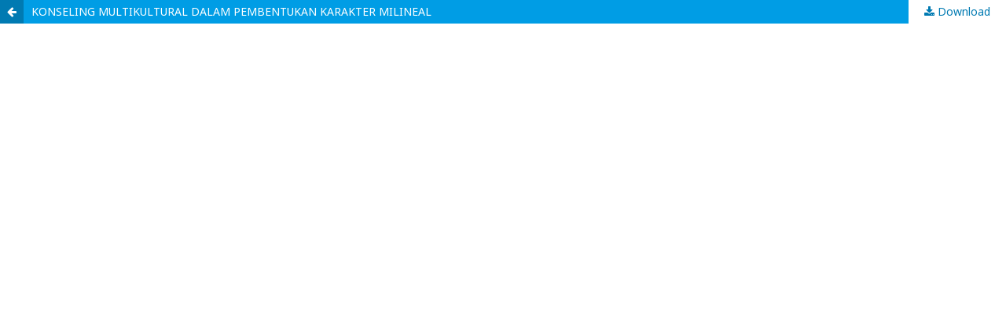

--- FILE ---
content_type: text/html; charset=utf-8
request_url: https://ejournal.utp.ac.id/index.php/JKO/article/view/2822/520521705
body_size: 2883
content:
<!DOCTYPE html>
<html lang="en-US" xml:lang="en-US">
<head>
	<meta http-equiv="Content-Type" content="text/html; charset=utf-8" />
	<meta name="viewport" content="width=device-width, initial-scale=1.0">
	<title>View of KONSELING MULTIKULTURAL DALAM PEMBENTUKAN KARAKTER MILINEAL</title>

	
<meta name="generator" content="Open Journal Systems 3.1.2.4">
<link rel="icon" href="https://ejournal.utp.ac.id/public/journals/82/favicon_en_US.png">
	<link rel="stylesheet" href="https://ejournal.utp.ac.id/index.php/JKO/$$$call$$$/page/page/css?name=stylesheet" type="text/css" /><link rel="stylesheet" href="//fonts.googleapis.com/css?family=Noto+Sans:400,400italic,700,700italic" type="text/css" /><link rel="stylesheet" href="https://cdnjs.cloudflare.com/ajax/libs/font-awesome/4.7.0/css/font-awesome.css?v=3.1.2.4" type="text/css" /><link rel="stylesheet" href="https://ejournal.utp.ac.id/public/journals/82/styleSheet.css?v=3.1.2.4" type="text/css" />
	<script src="//ajax.googleapis.com/ajax/libs/jquery/3.3.1/jquery.min.js?v=3.1.2.4" type="text/javascript"></script><script src="//ajax.googleapis.com/ajax/libs/jqueryui/1.12.0/jquery-ui.min.js?v=3.1.2.4" type="text/javascript"></script><script src="https://ejournal.utp.ac.id/lib/pkp/js/lib/jquery/plugins/jquery.tag-it.js?v=3.1.2.4" type="text/javascript"></script><script src="https://ejournal.utp.ac.id\plugins/themes/default\js/lib/popper/popper.js?v=3.1.2.4" type="text/javascript"></script><script src="https://ejournal.utp.ac.id\plugins/themes/default\js/lib/bootstrap/util.js?v=3.1.2.4" type="text/javascript"></script><script src="https://ejournal.utp.ac.id\plugins/themes/default\js/lib/bootstrap/dropdown.js?v=3.1.2.4" type="text/javascript"></script><script src="https://ejournal.utp.ac.id\plugins/themes/default\js/main.js?v=3.1.2.4" type="text/javascript"></script>
</head>
<body class="pkp_page_article pkp_op_view">

		<header class="header_view">

		<a href="https://ejournal.utp.ac.id/index.php/JKO/article/view/2822" class="return">
			<span class="pkp_screen_reader">
									Return to Article Details
							</span>
		</a>

		<a href="https://ejournal.utp.ac.id/index.php/JKO/article/view/2822" class="title">
			KONSELING MULTIKULTURAL DALAM PEMBENTUKAN KARAKTER MILINEAL
		</a>

		<a href="https://ejournal.utp.ac.id/index.php/JKO/article/download/2822/520521705/" class="download" download>
			<span class="label">
				Download
			</span>
			<span class="pkp_screen_reader">
				Download PDF
			</span>
		</a>

	</header>

	<div id="pdfCanvasContainer" class="galley_view">
		<iframe src="https://ejournal.utp.ac.id/plugins/generic/pdfJsViewer/pdf.js/web/viewer.html?file=https%3A%2F%2Fejournal.utp.ac.id%2Findex.php%2FJKO%2Farticle%2Fdownload%2F2822%2F520521705%2F" width="100%" height="100%" style="min-height: 500px;" allowfullscreen webkitallowfullscreen></iframe>
	</div>
	
</body>
</html>
